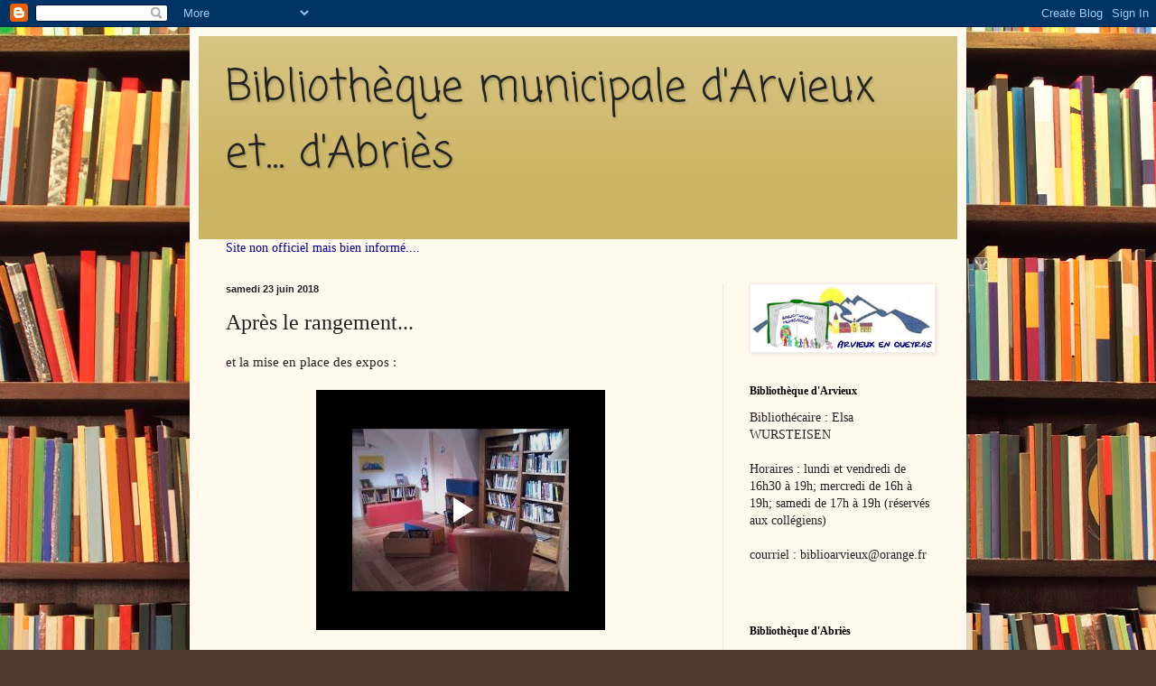

--- FILE ---
content_type: text/html; charset=UTF-8
request_url: https://www.blogger.com/video.g?token=AD6v5dy3dI-ZhIkpCf84GcthtD39qrS4FNrIxxWFkiXDG47K4_Wz7o8h7HprpPZuglIMHcX64sw3TZZrTvFzAJUarpbGhfhcH-1d5K9B4cwkXi52wcoopI67BKinuZPJNZ0vKor2NCS7
body_size: 594
content:
<!DOCTYPE HTML PUBLIC "-//W3C//DTD HTML 4.01//EN" "http://www.w3.org/TR/html4/strict.dtd"><html dir="ltr"><head><style type="text/css">
        body,
        .main,
        #videocontainer,
        .thumbnail-holder,
        .play-button {
          background: black;
          height: 100vh;
          margin: 0;
          overflow: hidden;
          position: absolute;
          width: 100%;
        }

        #videocontainer.type-BLOGGER_UPLOADED .thumbnail-holder {
          background-size: contain;
        }

        .thumbnail-holder {
          background-repeat: no-repeat;
          background-position: center;
          z-index: 10;
        }

        .play-button {
          background: url('https://www.gstatic.com/images/icons/material/system/1x/play_arrow_white_48dp.png') rgba(0,0,0,0.1) no-repeat center;
          cursor: pointer;
          display: block;
          z-index: 20;
        }
      </style>
<script type="text/javascript">
        var VIDEO_CONFIG = {"thumbnail":"https://i9.ytimg.com/vi_blogger/D3cwyqjegwU/1.jpg?sqp=CMLN28sGGPDEAfqGspsBBgjAAhC0AQ&rs=AMzJL3mXL8_Er88eIXC2FNc1p-140uH6SA","iframe_id":"BLOGGER-video-0f7730caa8de8305-19309","allow_resize":false,"streams":[{"play_url":"https://rr4---sn-ab5sznzd.googlevideo.com/videoplayback?expire=1769428802&ei=weZ2afTJO633ruEPhcX6yAE&ip=18.116.240.95&id=0f7730caa8de8305&itag=18&source=blogger&xpc=Egho7Zf3LnoBAQ%3D%3D&cps=0&met=1769400001,&mh=DZ&mm=31&mn=sn-ab5sznzd&ms=au&mv=u&mvi=4&pl=20&rms=au,au&susc=bl&eaua=J4u3jgVranU&mime=video/mp4&vprv=1&rqh=1&dur=23.080&lmt=1529755994285036&mt=1769398517&sparams=expire,ei,ip,id,itag,source,xpc,susc,eaua,mime,vprv,rqh,dur,lmt&sig=AJEij0EwRQIgPrOyneX48P0vNB4cOHVbGMjhK9ydSw3nPqkPw-slwfYCIQD8UecgInOqHqpHoaP05_L8yRaBYmopFGor3jykPOBQyw%3D%3D&lsparams=cps,met,mh,mm,mn,ms,mv,mvi,pl,rms&lsig=APaTxxMwRAIgYlKb0dS-MLNm0pDUIdME31x9-xbsSgpo4DcbcU-P2doCICxxspBcaqiNA9ym31Sm2SKK4WmKhzp7l7b2vvzyEw7i","format_id":18},{"play_url":"https://rr4---sn-ab5sznzd.googlevideo.com/videoplayback?expire=1769428802&ei=weZ2afTJO633ruEPhcX6yAE&ip=18.116.240.95&id=0f7730caa8de8305&itag=22&source=blogger&xpc=Egho7Zf3LnoBAQ%3D%3D&cps=0&met=1769400001,&mh=DZ&mm=31&mn=sn-ab5sznzd&ms=au&mv=u&mvi=4&pl=20&rms=au,au&susc=bl&eaua=J4u3jgVranU&mime=video/mp4&vprv=1&rqh=1&dur=23.080&lmt=1529756011412316&mt=1769398517&sparams=expire,ei,ip,id,itag,source,xpc,susc,eaua,mime,vprv,rqh,dur,lmt&sig=AJEij0EwRgIhAP9b0mmBGTFjyrR0A6WnkEqH8roiCfhFDUSrAErjbZiSAiEA4OHboF25Brq87V-b11yjhXePGSL7aHYgZO_wUAKiQKM%3D&lsparams=cps,met,mh,mm,mn,ms,mv,mvi,pl,rms&lsig=APaTxxMwRQIhAKFp9_bfsX15KAoZVk6WifH0p4eFr7ONeP2PfXihrRsbAiBseQMcUXiN9nzbhMmUn0EQsL_DMSpaQJuFKSCAqLjyYw%3D%3D","format_id":22}]}
      </script></head>
<body><div class="main"><div id="videocontainer" class="type-BLOGGER_UPLOADED"><div class="thumbnail-holder"></div>
<div class="play-button"></div></div></div>
<script type="text/javascript" src="https://www.blogger.com/static/v1/jsbin/3245339219-video_compiled.js"></script>
</body></html>

--- FILE ---
content_type: text/plain
request_url: https://www.google-analytics.com/j/collect?v=1&_v=j102&a=680645472&t=pageview&_s=1&dl=https%3A%2F%2Fbibliothequearvieux.blogspot.com%2F2018%2F06%2Fapres-le-rangement.html&ul=en-us%40posix&dt=Biblioth%C3%A8que%20municipale%20d%27Arvieux%20et...%20d%27Abri%C3%A8s%3A%20Apr%C3%A8s%20le%20rangement...&sr=1280x720&vp=1280x720&_u=IEBAAEABAAAAACAAI~&jid=1693338657&gjid=1003635183&cid=1275428987.1769400001&tid=UA-119574226-1&_gid=1420454852.1769400001&_r=1&_slc=1&z=1444434811
body_size: -455
content:
2,cG-YLMKXSTSJP